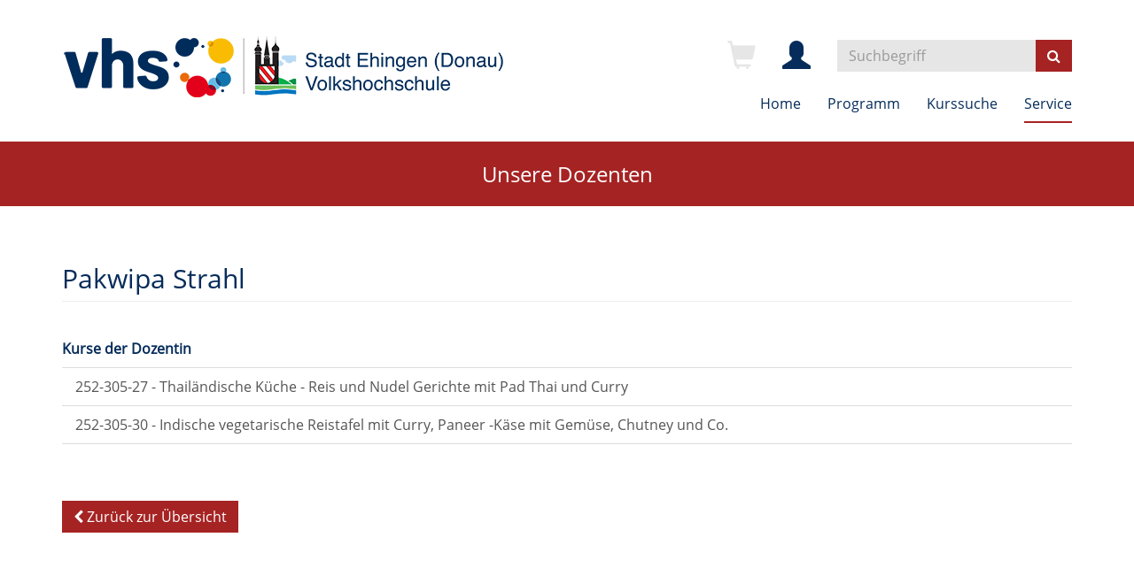

--- FILE ---
content_type: text/html; charset=utf-8
request_url: https://kurse.vhs-ehingen.de/service/unsere-dozenten/bereich/dozent/id/35/kathauptalt/222/
body_size: 4731
content:
<!DOCTYPE html>
<html lang="de">
<head>

<meta charset="utf-8">
<!-- 
	This website is powered by TYPO3 - inspiring people to share!
	TYPO3 is a free open source Content Management Framework initially created by Kasper Skaarhoj and licensed under GNU/GPL.
	TYPO3 is copyright 1998-2019 of Kasper Skaarhoj. Extensions are copyright of their respective owners.
	Information and contribution at https://typo3.org/
-->


<link rel="shortcut icon" href="https://kurse.vhs-ehingen.de/fileadmin/templates/alster/layout/img/favicon.ico" type="image/vnd.microsoft.icon">
<title>Volkshochschule Ehingen: Unsere Dozenten</title>
<meta name="generator" content="TYPO3 CMS">
<meta name="viewport" content="width=device-width, initial-scale=1.0">
<meta name="robots" content="index, follow">
<meta name="author" content="Kubus Software GmbH">
<meta http-equiv="X-UA-Compatible" content="IE=edge,chrome=1">
<meta name="keywords" content="TYPO3, typo3, CMS, Content Management System, Content Management, cms, typo3,">
<meta name="description" content="Bootstrap">


<link rel="stylesheet" type="text/css" href="https://kurse.vhs-ehingen.de/typo3temp/assets/css/d42b6e1bdf.css?1564037648" media="all">
<link rel="stylesheet" type="text/css" href="https://kurse.vhs-ehingen.de/fileadmin/templates/alster/bootstrap/css/bootstrap.min.css?1499685515" media="all">
<link rel="stylesheet" type="text/css" href="https://kurse.vhs-ehingen.de/fileadmin/templates/alster/layout/fonts/font-awesome/css/font-awesome.min.css?1499685519" media="all">
<link rel="stylesheet" type="text/css" href="https://kurse.vhs-ehingen.de/fileadmin/templates/alster/layout/css/style.css?1748253477" media="all" title="maincss">




<script src="https://kurse.vhs-ehingen.de/fileadmin/templates/alster/layout/js/jquery-1.12.3.min.js?1499685519" type="text/javascript"></script>
<script src="https://kurse.vhs-ehingen.de/fileadmin/kuferweb/webbasys/functions.js?1688023636" type="text/javascript"></script>
<script src="https://kurse.vhs-ehingen.de/fileadmin/kuferweb/webtools/js/base64.js?1708605306" type="text/javascript"></script>
<script src="https://kurse.vhs-ehingen.de/fileadmin/kuferweb/webbasys/layout/js/knockout-min.js?1685518176" type="text/javascript"></script>
<script src="https://kurse.vhs-ehingen.de/fileadmin/kuferweb/webbasys/layout/js/knockout.mapping-latest.js?1685518176" type="text/javascript"></script>
<script src="https://kurse.vhs-ehingen.de/fileadmin/kuferweb/webbasys/layout/js/anmeldung.js?1718345290" type="text/javascript"></script>



    <!--[if lt IE 9]>
    <script src="//oss.maxcdn.com/libs/html5shiv/3.7.0/html5shiv.js"></script>
    <script src="//oss.maxcdn.com/libs/respond.js/1.3.0/respond.min.js"></script>
    <![endif]-->

</head>
<body>

<!-- H68A-->

<!-- H68E --><!-- B68A-->

<!-- B68E --><!-- B68A-->

<!-- B68E --><!-- B68A-->

<!-- B68E --><!-- B68A-->

<!-- B68E --><!-- B68A-->

<!-- B68E --><!-- B68A-->

<!-- B68E --><!-- B68A-->

<!-- B68E --><!-- B68A-->

<!-- B68E --><!-- B68A-->

<!-- B68E --><!-- B68A-->

<!-- B68E --><!-- B68A-->

<!-- B68E --><!-- F68A-->

<!-- F68E --><!-- H75A-->

<!-- H75E --><!-- B75A-->

<!-- B75E --><!-- B75A-->

<!-- B75E --><!-- B75A-->

<!-- B75E --><!-- B75A-->

<!-- B75E --><!-- B75A-->

<!-- B75E --><!-- B75A-->

<!-- B75E --><!-- B75A-->

<!-- B75E --><!-- B75A-->

<!-- B75E --><!-- B75A-->

<!-- B75E --><!-- B75A-->

<!-- B75E --><!-- B75A-->

<!-- B75E --><!-- F75A-->

<!-- F75E --><div class='hauptseite_clickpfad'><span class='clickpfad'>
<span class='clickadresse'> Kursangebote </span>
<span class='trennzeichen'> / </span><span class='clickadrbold'> </span>
</span></div>
<div class='hauptseite_ohnestatus'>
<!-- Modal -->
<div class="modal fade" id="loginModal" tabindex="-1" role="dialog" aria-labelledby="loginModalLabel">
    <div class="modal-dialog" role="document">
        <div class="modal-content">
            <div class="modal-header">
                <button type="button" class="close" data-dismiss="modal" aria-label="Close"><span aria-hidden="true">&times;</span></button>

            </div>
            <div class="modal-body">
              <p>
                Dabei stehen Ihnen unter anderem folgende Funktionen zur Verfügung:</p>
                <ul>
                  <li>Benutzerprofil und Bankverbindungen bearbeiten</li>
                  <li>Passwort ändern</li>
                  <li>Kurse auf die Merkliste setzen</li>
                  <li>Überblick über die Anmeldungen</li>
                </ul>
              <p>Falls für andere Gruppen wie Dozenten, Hausmeister, Mitarbeiter etc. ein Benutzerkonto gewünscht sein sollte, können wir Sie gerne telefonisch (08631/18599-0) beraten.</p>
            </div>
            <div class="modal-footer">
                <button type="button" class="btn btn-default" data-dismiss="modal">schlie&szlig;en</button>
            </div>
        </div>
    </div>
</div></div>



    <div id="header">
        <div class="container">
            <div id="logo" class="navbar-header">
                <a href="/index.php" title="Zur Startseite"><img src="https://kurse.vhs-ehingen.de/fileadmin/templates/alster/layout/img/logo.png" class="img-responsive"></a>
            </div>

            <div class="header-right clearfix">
                <div id="header-functions" class="clearfix">
                    <!-- ND146A-->
<div id="header-wk" class="pull-left header-icon inactive">
  <div class="wk-menu">
  <span class="glyphicon glyphicon-shopping-cart fa-2x" aria-hidden="true" title="Es befinden sich keine Kurse im Warenkorb"></span>
  </div>
</div>
<!-- ND146E -->
                    <div id="header-login" class="pull-left header-icon">
                        <!-- H68A-->

<!-- H68E --><!-- B68A-->

<!-- B68E --><!-- B68A-->

<!-- B68E --><!-- B68A-->

<!-- B68E --><!-- B68A-->

<!-- B68E --><!-- B68A-->

<!-- B68E --><!-- B68A-->

<!-- B68E --><!-- B68A-->

<!-- B68E --><!-- B68A-->

<!-- B68E --><!-- B68A-->

<!-- B68E --><!-- B68A-->

<!-- B68E --><!-- B68A-->

<!-- B68E --><!-- F68A-->

<!-- F68E --><!-- H75A-->

<!-- H75E --><!-- B75A-->

<!-- B75E --><!-- B75A-->

<!-- B75E --><!-- B75A-->

<!-- B75E --><!-- B75A-->

<!-- B75E --><!-- B75A-->

<!-- B75E --><!-- B75A-->

<!-- B75E --><!-- B75A-->

<!-- B75E --><!-- B75A-->

<!-- B75E --><!-- B75A-->

<!-- B75E --><!-- B75A-->

<!-- B75E --><!-- B75A-->

<!-- B75E --><!-- F75A-->

<!-- F75E --><div class='hauptseite_clickpfad'><span class='clickpfad'>
<span class='clickadresse'> Kursangebote </span>
<span class='trennzeichen'> / </span><span class='clickadrbold'> </span>
</span></div>
<div class='hauptseite_ohnestatus'>
<!-- H108A-->
<div class="tn-login-menu">
  <a href="/index.php?id=32&kathaupt=236" rel="popover" data-placement="bottom" data-popover-content="#kw-login-menu-content" class="popover-maker">
    <span class="glyphicon glyphicon-user x2" aria-hidden="true"></span></a>
</div>
<div id="kw-login-menu-content" class="hide">
     
    <form id="wbloginform" action="/index.php?id=32&amp;kathaupt=236" method="post">
        <input type="hidden" name="wbl_login" value="1">

        <div class="input-group">
            <label for="wblogin" class="sr-only">E-Mail</label>
            <span class="input-group-addon"><span class="glyphicon glyphicon-user"></span></span>
            <input id="wblogin" type="text" name="wblogin" placeholder="E-Mail" class="form-control" autofocus>
        </div>
        <div class="input-group">
            <label for="wbpw" class="sr-only">Passwort</label>
            <span class="input-group-addon"><span class="glyphicon glyphicon-lock"></span></span>
            <input id="wbpw" type="password" name="wbpasswort" placeholder="Passwort eingeben" class="form-control">
        </div>
        <button class="btn btn-theme btn-block btn-xs" alt="Anmelden" title="Anmelden" type="submit">      
                    Anmelden
                </button>
        <br />
        <div class="row">
            <div class="col-md-12">
                <div class="text-right">
                    <a href="/index.php?id=32&amp;kathaupt=256">Passwort vergessen?</a><br />
                    <a href="/index.php?id=32&amp;kathaupt=266">Registrierung</a>
                </div>
            </div>
        </div>
    </form>
    
</div>


<!-- B108A-->

<!-- B108E --><!-- F108A-->

<!-- F108E --></div>


                    </div>
                    <div id="header-search-xs" class="pull-left visible-xs visible-sm header-icon">
                        <a href="index.php?id=15" title="kurssuche"><span class="glyphicon glyphicon-search x2" aria-hidden="true"></span></a>
                    </div>
                    <div id="header-navbar-toogle" class="pull-left">
                        <button type="button" class="navbar-toggle collapsed" data-toggle="collapse" data-target="#navigation"><span class="sr-only">Toggle navigation</span><span class="icon-bar top-bar"></span><span class="icon-bar middle-bar"></span><span class="icon-bar bottom-bar"></span></button>
                    </div>
                    <div id="header-search" class="pull-left hidden-xs hidden-sm">
                        <div id="kw-schnellsuche">
    <form method="post" class="form-inline" action="https://kurse.vhs-ehingen.de/suchfunktion/?tx_indexedsearch_pi2%5Baction%5D=search&amp;tx_indexedsearch_pi2%5Bcontroller%5D=Search&amp;cHash=c3b303935b521283720e6c8ee75fdcc3">
<div>
<input type="hidden" name="tx_indexedsearch_pi2[__referrer][@extension]" value="" />
<input type="hidden" name="tx_indexedsearch_pi2[__referrer][@controller]" value="Standard" />
<input type="hidden" name="tx_indexedsearch_pi2[__referrer][@action]" value="index" />
<input type="hidden" name="tx_indexedsearch_pi2[__referrer][arguments]" value="YTowOnt9a060194c5177fdadf7ce516462662f1b37ae38cd" />
<input type="hidden" name="tx_indexedsearch_pi2[__referrer][@request]" value="a:3:{s:10:&quot;@extension&quot;;N;s:11:&quot;@controller&quot;;s:8:&quot;Standard&quot;;s:7:&quot;@action&quot;;s:5:&quot;index&quot;;}1579f64476b2bdcb0a38a2ba319779885d731264" />
<input type="hidden" name="tx_indexedsearch_pi2[__trustedProperties]" value="a:1:{s:6:&quot;search&quot;;a:2:{s:5:&quot;sword&quot;;i:1;s:12:&quot;submitButton&quot;;i:1;}}235fcb2b6c19481440c767d83c56889b0a87dfcf" />
</div>

        <div class="hidden tx-indexedsearch-hidden-fields">
            <input name="tx_indexedsearch_pi2[search][_sections]" value="0" type="hidden">
            <input name="tx_indexedsearch_pi2[search][_freeIndexUid]" value="_" type="hidden">
            <input name="tx_indexedsearch_pi2[search][pointer]" value="0" type="hidden">
            <input name="tx_indexedsearch_pi2[search][ext]" value="" type="hidden">
            <input name="tx_indexedsearch_pi2[search][searchType]" value="1" type="hidden">
            <input name="tx_indexedsearch_pi2[search][defaultOperand]" value="0" type="hidden">
            <input name="tx_indexedsearch_pi2[search][mediaType]" value="-1" type="hidden">
            <input name="tx_indexedsearch_pi2[search][sortOrder]" value="rank_flag" type="hidden">
            <input name="tx_indexedsearch_pi2[search][group]" value="" type="hidden">
            <input name="tx_indexedsearch_pi2[search][languageUid]" value="-1" type="hidden">
            <input name="tx_indexedsearch_pi2[search][desc]" value="" type="hidden">
            <input name="tx_indexedsearch_pi2[search][numberOfResults]" value="10" type="hidden">
            <input name="tx_indexedsearch_pi2[search][extendedSearch]" value="" type="hidden">
        </div>
        <div class="input-group">
            <input placeholder="Suchbegriff" class="form-control" id="kw-fsearch-input" type="text" name="tx_indexedsearch_pi2[search][sword]" value="" />
			<span class="input-group-btn">
				<button class="btn btn-theme" type="submit" name="tx_indexedsearch_pi2[search][submitButton]" value="">
					<i class="fa fa-search"></i>
				</button>
			</span>
        </div>
    </form>
</div>

                    </div>

                </div>
                <nav id="navigation" class="collapse navbar-collapse">
                    <ul class="nav navbar-nav navbar-right"><li><a href="https://kurse.vhs-ehingen.de/" title="Home (ALT+H)"  accesskey="H">Home</a></li><li class="dropdown"><a href="https://kurse.vhs-ehingen.de/programm/" title="Programm (ALT+P)" class="dropdown-toggle" data-toggle="dropdown" accesskey="P">Programm</a><ul class="dropdown-menu"><li><a href="https://kurse.vhs-ehingen.de/programm/politik-gesellschaft-und-umwelt/" title="Politik, Gesellschaft und Umwelt (ALT+O)"  accesskey="O">Politik, Gesellschaft und Umwelt</a></li><li><a href="https://kurse.vhs-ehingen.de/programm/kultur-und-gestalten/" title="Kultur und Gestalten (ALT+K)"  accesskey="K">Kultur und Gestalten</a></li><li><a href="https://kurse.vhs-ehingen.de/programm/gesundheit-bewegung-und-ernaehrung/" title="Gesundheit, Bewegung und Ernährung (ALT+G)"  accesskey="G">Gesundheit, Bewegung und Ernährung</a></li><li><a href="https://kurse.vhs-ehingen.de/programm/fremdsprachen/" title="Fremdsprachen (ALT+F)"  accesskey="F">Fremdsprachen</a></li><li><a href="https://kurse.vhs-ehingen.de/programm/deutschkurse-dialekt/" title="Deutschkurse &amp; Dialekt (ALT+D)"  accesskey="D">Deutschkurse & Dialekt</a></li><li><a href="https://kurse.vhs-ehingen.de/programm/erstorientierungs-integrationskurse/" title="Erstorientierungs- &amp; Integrationskurse (ALT+E)"  accesskey="E">Erstorientierungs- & Integrationskurse</a></li><li><a href="https://kurse.vhs-ehingen.de/programm/digitales-beruf-und-organisation/" title="Digitales, Beruf und Organisation (ALT+I)"  accesskey="I">Digitales, Beruf und Organisation</a></li><li><a href="https://kurse.vhs-ehingen.de/programm/grundbildung-und-schulabschluesse/" title="Grundbildung und Schulabschlüsse (ALT+R)"  accesskey="R">Grundbildung und Schulabschlüsse</a></li><li><a href="https://kurse.vhs-ehingen.de/programm/junge-vhs/" title="Junge vhs (ALT+J)"  accesskey="J">Junge vhs</a></li><li><a href="https://kurse.vhs-ehingen.de/programm/teilorte-und-region/" title="Teilorte und Region (ALT+T)"  accesskey="T">Teilorte und Region</a></li><li><a href="https://kurse.vhs-ehingen.de/programm/online-angebote/" title="Online Angebote (ALT+N)"  accesskey="N">Online Angebote</a></li><li><a href="https://kurse.vhs-ehingen.de/programm/kurssuche/" title="Kurssuche (ALT+U)"  accesskey="U">Kurssuche</a></li></ul></li><li><a href="https://kurse.vhs-ehingen.de/kurssuche/" title="Kurssuche (ALT+S)"  accesskey="S">Kurssuche</a></li><li class="dropdown active"><a href="https://kurse.vhs-ehingen.de/service/" title="Service (ALT+V)" class="dropdown-toggle" data-toggle="dropdown" accesskey="V">Service</a><ul class="dropdown-menu"><li><a href="https://kurse.vhs-ehingen.de/service/kontakt/" title="Kontakt (ALT+A)"  accesskey="A">Kontakt</a></li><li class="active"><a href="https://kurse.vhs-ehingen.de/service/unsere-dozenten/" title="Unsere Dozenten (ALT+Z)"  accesskey="Z">Unsere Dozenten</a></li><li><a href="https://kurse.vhs-ehingen.de/service/digitale-angebote-tipps-kursformate/" title="Digitale Angebote - Tipps &amp; Kursformate (ALT+L)"  accesskey="L">Digitale Angebote - Tipps & Kursformate</a></li><li><a href="http://www.ehingen.de" target="_blank" title="Stadt Ehingen (Donau)">Stadt Ehingen (Donau)</a></li><li><a href="https://kurse.vhs-ehingen.de/fileadmin/kuferweb/kufertools/" target="_blank" title="Intern">Intern</a></li><li><a href="https://kurse.vhs-ehingen.de/service/kurswunsch/" title="Kurswunsch (ALT+W)"  accesskey="W">Kurswunsch</a></li></ul></li></ul>
                </nav>
            </div>
        </div>
    </div>


    
    
    
        <div id="sub-bar">
            <div class="container">
                <div class="page-title">Unsere Dozenten</div>
            </div>
        </div>
    
    <!--TYPO3SEARCH_begin-->
    <div id="content">
        <div class="container">
            
<div id="c39" class="frame frame-default frame-type-list frame-layout-0"><!-- H85A-->

<!-- H85E --><!-- H68A-->

<!-- H68E --><!-- B68A-->

<!-- B68E --><!-- B68A-->

<!-- B68E --><!-- B68A-->

<!-- B68E --><!-- B68A-->

<!-- B68E --><!-- B68A-->

<!-- B68E --><!-- B68A-->

<!-- B68E --><!-- B68A-->

<!-- B68E --><!-- B68A-->

<!-- B68E --><!-- B68A-->

<!-- B68E --><!-- B68A-->

<!-- B68E --><!-- B68A-->

<!-- B68E --><!-- F68A-->

<!-- F68E --><!-- H75A-->

<!-- H75E --><!-- B75A-->

<!-- B75E --><!-- B75A-->

<!-- B75E --><!-- B75A-->

<!-- B75E --><!-- B75A-->

<!-- B75E --><!-- B75A-->

<!-- B75E --><!-- B75A-->

<!-- B75E --><!-- B75A-->

<!-- B75E --><!-- B75A-->

<!-- B75E --><!-- B75A-->

<!-- B75E --><!-- B75A-->

<!-- B75E --><!-- B75A-->

<!-- B75E --><!-- F75A-->

<!-- F75E --><div class='hauptseite_clickpfad'><span class='clickpfad'>
<span class='clickadresse'> Kursangebote </span><span class='trennzeichen'> / </span> <a class="clickadresse" href="https://kurse.vhs-ehingen.de/service/unsere-dozenten/bereich/dozenten/khn/Dozenten%C3%BCbersicht/" title="Dozenten&uuml;bersicht &ouml;ffnen">Dozenten&uuml;bersicht</a>
<span class="trennzeichen"> / </span><span class='clickadrbold'> Pakwipa Strahl</span></span></div>
<div class='hauptseite_ohnestatus'>
<!-- H219A-->
<div class="kw-dozdetails">      
<div class="row">
  
<!-- H219E --><!-- B219A-->

<div  class="col-md-12">

  <h2  class="page-header"> Pakwipa Strahl</h2>  
   
  <br />
 <!-- H223A-->

<p><strong>
	Kurse 
     
       
        der Dozentin 
      
</strong></p>
<div class="kw-dozkursliste list-group">

<!-- H223E --><!-- B223A-->
<a href="https://kurse.vhs-ehingen.de/programm/kurs/Thailaendische+Kueche+-+Reis+und+Nudel+Gerichte+mit+Pad+Thai+und+Curry/nr/252-305-27/bereich/details/kat/25/" title="Kursdetails" class="list-group-item">252-305-27 - Thail&auml;ndische K&uuml;che - Reis und Nudel Gerichte mit Pad Thai und Curry</a>


<!-- B223E --><!-- B223A-->
<a href="https://kurse.vhs-ehingen.de/programm/kurs/Indische+vegetarische+Reistafel+mit+Curry+Paneer+-Kaese+mit+Gemuese+Chutney/nr/252-305-30/bereich/details/kat/25/" title="Kursdetails" class="list-group-item">252-305-30 - Indische vegetarische Reistafel mit Curry, Paneer -K&auml;se mit Gem&uuml;se, Chutney und Co.</a>


<!-- B223E --><!-- F223A-->

</div>

<!-- F223E -->


  <br />
  <br /> 
  <div class="kw-buttonleiste">
      <a href="" title="zurück" class="btn btn-theme">
        <i class="fa fa-chevron-left"></i>
        Zurück zur Übersicht
      </a>
    </div>
  
  </div>
<!-- B219E --> 
<!-- F219A-->
  </div>
</div>  

<!-- F219E --></div>

<!-- F85A-->

<!-- F85E --></div>


        </div>
    </div>
    <!--TYPO3SEARCH_end-->


<div id="sub-content">
    <div class="container">
        <div id="foot-content">
            <div class="row"><div class="col-md-4">
<div id="c103" class="frame frame-default frame-type-text frame-layout-0"><p><strong>Volkshochschule Ehingen</strong></p><p>Franziskanerkloster<br /> Spitalstraße 30 | 89584 Ehingen (Donau)<br /> Tel:&nbsp;07391 - 503 503<br /> Fax: 07391 - 503 555&nbsp;<br /> E-Mail:&nbsp;<a href="mailto:vhs@ehingen.de" title="Mail an vhs@ehingen.de  senden">vhs@ehingen.de</a></p></div>

</div><div class="col-md-4">
<div id="c9" class="frame frame-default frame-type-text frame-layout-0"><p><strong>Öffnungszeiten</strong></p><p>Montag bis Freitag von 08:00 - 12:00 Uhr<br /> Dienstag&nbsp;von 14:00 - 16:00 Uhr<br /> Donnerstag&nbsp;von 14:00 - 18:00 Uhr</p></div>

</div><div class="col-md-4"><ul class="footer-navigation"><li><a href="https://kurse.vhs-ehingen.de/meta-navigation/kontakt/">Kontakt</a></li><li><a href="https://kurse.vhs-ehingen.de/meta-navigation/impressum/" title=" (ALT+M)"  accesskey="M">Impressum</a></li><li><a href="https://kurse.vhs-ehingen.de/meta-navigation/agb/" title=" (ALT+B)"  accesskey="B">AGB</a></li><li><a href="https://kurse.vhs-ehingen.de/meta-navigation/widerruf/">Widerruf</a></li><li><a href="https://kurse.vhs-ehingen.de/meta-navigation/sitemap/">Sitemap</a></li><li class="last"><a href="https://kurse.vhs-ehingen.de/meta-navigation/datenschutzbestimmungen/" title=" (ALT+C)"  accesskey="C">Datenschutzbestimmungen</a></li></ul><a href="http://www.ehingen.de" target="_blank"><img class="pull-right" src="https://kurse.vhs-ehingen.de/fileadmin/templates/alster/layout/img/Logo-Stadt.png"></a></div></div>
        </div>
    </div>
</div>

<footer>
    <div class="container">
        <div class="footer-content row">
            <div class="col-md-6 col-sm-6">
                <div class="footer-text-left">
                    <a href="http://www.kufer.de/" tilte="Kubus Software GmbH" target="_blank">
                        <span class="copyright">&copy;
                            2025 Kubus Software GmbH</span>
                    </a>
                </div>
            </div>
            <div class="col-md-6 col-sm-6">
                <div class="footer-text-right">
                    <a href="http://www.kufer.de/" tilte="Kubus Software GmbH" target="_blank">
                        <img class="logo" src="https://kurse.vhs-ehingen.de/fileadmin/templates/alster/layout/img/kuferlogo.png" tilte="Logo"
                            alt="Logo">
                    </a>
                </div>
            </div>
        </div>
    </div>
</footer>

<a href="#" class="scrollToTop">
    <i class="fa fa-angle-up fa-2x" aria-hidden="true"></i>
</a>
<script src="https://kurse.vhs-ehingen.de/fileadmin/templates/alster/bootstrap/js/bootstrap.min.js?1499685515" type="text/javascript"></script>

<script src="https://kurse.vhs-ehingen.de/fileadmin/templates/alster/layout/js/responsiveslides.min.js?1499685519" type="text/javascript"></script>
<script src="https://kurse.vhs-ehingen.de/fileadmin/templates/alster/layout/js/bootstrap-datepicker.min.js?1499685519" type="text/javascript"></script>
<script src="https://kurse.vhs-ehingen.de/fileadmin/templates/alster/layout/js/layout.js?1519830666" type="text/javascript"></script>



</body>
</html>